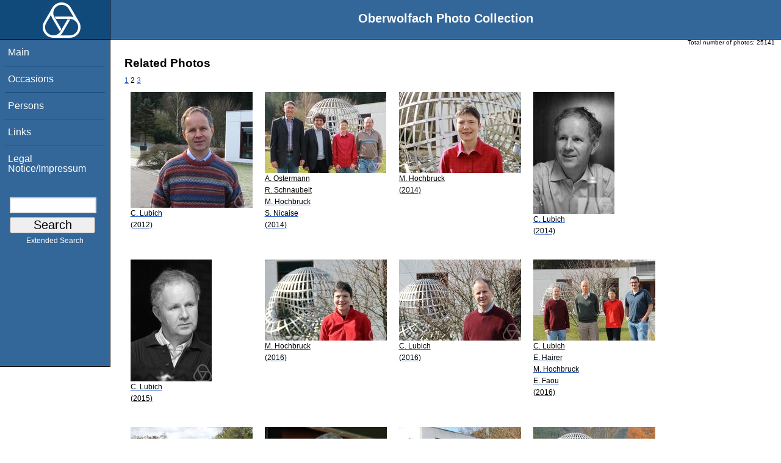

--- FILE ---
content_type: text/html; charset=utf-8
request_url: https://owpdb.mfo.de/related?page=2&id=24323
body_size: 2962
content:
<!DOCTYPE html PUBLIC "-//W3C//DTD XHTML 1.0 Transitional//EN" "http://www.w3.org/TR/xhtml1/DTD/xhtml1-transitional.dtd">
<html xmlns="http://www.w3.org/1999/xhtml">

    <head><script type="text/javascript" src="/toscawidgets/resources/tw.dojo/static/1.8.1/min/dojo/dojo.js" djConfig="isDebug: false,     parseOnLoad: true"></script>
<script type="text/javascript" src="/toscawidgets/resources/goldensearch/static/js/focus.js"></script>
    <link href="/css/tripoli/tripoli.simple.css" type="text/css" rel="stylesheet" />
    <!--[if IE]><link rel="stylesheet" type="text/css" href="/css/tripoli/tripoli.simple.ie.css" /><![endif]-->
    <meta name="generator" content="HTML Tidy for Mac OS X (vers 12 April 2005), see www.w3.org" /><title>Related Photos</title>
    <meta content="text/xhtml; charset=utf-8" http-equiv="content-type" />
    <meta name="keywords" content="photos, Oberwolfach, mathematician, research, mathematics, workshop, history" />
    <link rel="stylesheet" type="text/css" href="/css/owpdb-new.css" />
    <script type="text/javascript" src="/js/piwik.js"></script>
    <title>Related Photos</title>
  </head>
    <body><div id="header">
    <div id="logo"><a href="http://www.mfo.de">
      <img id="logo-image" src="/images/ow-logo.gif" alt="OW logo" border="0" style="margin-left:70px; margin-right:auto;" /></a></div>  <h1>
          Oberwolfach Photo Collection
        </h1></div>
        <div class="clear"></div>
        <div class="wrap">
        <div id="menu">
        <ul>
        <li><a class="nav" href="/">Main</a></li><li><a class="nav" href="/list_years_grouped">Occasions</a></li><li><a class="nav" href="/list_persons">Persons</a></li><li><a class="nav" href="/external_links">Links</a></li><li><a class="nav" href="/imprint">Legal Notice/Impressum</a></li>
        </ul><br />
            <form name="searchform" class="search_box" action="/search" method="get">
              <input id="goldensearch" type="text" name="term" value="" />
              <input type="submit" value="   Search   " />
            </form>
            <a class="extended_search_link" href="/extended_search">Extended Search</a>
      </div>
              <div><div id="flash"><script type="text/javascript">//<![CDATA[
if(!window.webflash){webflash=(function(){var j=document;var k=j.cookie;var f=null;var e=false;var g=null;var c=/msie|MSIE/.test(navigator.userAgent);var a=function(m){return j.createTextNode(m.message)};var l=function(n,m){};var b=function(o,m){var n=m;if(typeof(o)=="string"){n=window[o]}else{if(o){n=o}}return n};var h=function(){var p=k.indexOf(f+"=");if(p<0){return null}var o=p+f.length+1;var m=k.indexOf(";",o);if(m==-1){m=k.length}var n=k.substring(o,m);j.cookie=f+"=; expires=Fri, 02-Jan-1970 00:00:00 GMT; path=/";return webflash.lj(unescape(n))};var i=function(){if(e){return}e=true;var p=h();if(p!==null){var m=j.getElementById(g);var n=j.createElement("div");if(p.status){n.setAttribute(c?"className":"class",p.status)}var o=a(p);n.appendChild(o);m.style.display="block";if(p.delay){setTimeout(function(){m.style.display="none"},p.delay)}m.appendChild(n);l(p,m)}};var d=function(){if(!c){var m="DOMContentLoaded";j.addEventListener(m,function(){j.removeEventListener(m,arguments.callee,false);i()},false);window.addEventListener("load",i,false)}else{if(c){var m="onreadystatechange";j.attachEvent(m,function(){j.detachEvent(m,arguments.callee);i()});if(j.documentElement.doScroll&&!frameElement){(function(){if(e){return}try{j.documentElement.doScroll("left")}catch(n){setTimeout(arguments.callee,0);return}i()})()}window.attachEvent("load",i)}}};return function(m){f=m.name||"webflash";g=m.id||"webflash";l=b(m.on_display,l);a=b(m.create_node,a);return{payload:h,render:d}}})();webflash.lj=function(s){var r;eval("r="+s);return r}};webflash({"id": "flash", "name": "webflash"}).render();
//]]></script></div></div>
        <div style="font-size: x-small;text-align: right; padding: 0 10px 0 10px;">
        Total number of photos: <span>25141</span>
        </div>
      <div class="content">
        <h1>Related Photos</h1>
         <div>
  <a class="pager_link" href="/related?page=1&amp;id=24323">1</a> <span class="pager_curpage">2</span> <a class="pager_link" href="/related?page=3&amp;id=24323">3</a>
   <table cellpadding="4" cellspacing="4" class="gallery">
  <tr>
    <td>
<a class="galleryimg" href="/detail?photo_id=15544">
    <img title="Christian Lubich" alt="Christian Lubich" src="/photoSmall?id=15544" />
  <ul class="photolabel">
  <li>
      <ul class="photolabel">
  <li class="photolabel">C. Lubich</li><li class="photolabel">(2012)</li>
</ul>
 </li>
</ul>
</a>
    </td><td>
<a class="galleryimg" href="/detail?photo_id=18588">
    <img title="Alexander Ostermann, Roland Schnaubelt, Marlis Hochbruck, Serge Nicaise" alt="Alexander Ostermann, Roland Schnaubelt, Marlis Hochbruck, Serge Nicaise" src="/photoSmall?id=18588" />
  <ul class="photolabel">
  <li>
      <ul class="photolabel">
  <li class="photolabel">A. Ostermann</li><li class="photolabel">R. Schnaubelt</li><li class="photolabel">M. Hochbruck</li><li class="photolabel">S. Nicaise</li><li class="photolabel">(2014)</li>
</ul>
 </li>
</ul>
</a>
    </td><td>
<a class="galleryimg" href="/detail?photo_id=18589">
    <img title="Marlis Hochbruck" alt="Marlis Hochbruck" src="/photoSmall?id=18589" />
  <ul class="photolabel">
  <li>
      <ul class="photolabel">
  <li class="photolabel">M. Hochbruck</li><li class="photolabel">(2014)</li>
</ul>
 </li>
</ul>
</a>
    </td><td>
<a class="galleryimg" href="/detail?photo_id=19414">
    <img title="Christian Lubich" alt="Christian Lubich" src="/photoSmall?id=19414" />
  <ul class="photolabel">
  <li>
      <ul class="photolabel">
  <li class="photolabel">C. Lubich</li><li class="photolabel">(2014)</li>
</ul>
 </li>
</ul>
</a>
    </td>
  </tr><tr>
    <td>
<a class="galleryimg" href="/detail?photo_id=20421">
    <img title="Christian Lubich" alt="Christian Lubich" src="/photoSmall?id=20421" />
  <ul class="photolabel">
  <li>
      <ul class="photolabel">
  <li class="photolabel">C. Lubich</li><li class="photolabel">(2015)</li>
</ul>
 </li>
</ul>
</a>
    </td><td>
<a class="galleryimg" href="/detail?photo_id=20830">
    <img title="Marlis Hochbruck" alt="Marlis Hochbruck" src="/photoSmall?id=20830" />
  <ul class="photolabel">
  <li>
      <ul class="photolabel">
  <li class="photolabel">M. Hochbruck</li><li class="photolabel">(2016)</li>
</ul>
 </li>
</ul>
</a>
    </td><td>
<a class="galleryimg" href="/detail?photo_id=20831">
    <img title="Christian Lubich" alt="Christian Lubich" src="/photoSmall?id=20831" />
  <ul class="photolabel">
  <li>
      <ul class="photolabel">
  <li class="photolabel">C. Lubich</li><li class="photolabel">(2016)</li>
</ul>
 </li>
</ul>
</a>
    </td><td>
<a class="galleryimg" href="/detail?photo_id=20832">
    <img title="Christian Lubich, Ernst Hairer, Marlis Hochbruck, Erwan Faou" alt="Christian Lubich, Ernst Hairer, Marlis Hochbruck, Erwan Faou" src="/photoSmall?id=20832" />
  <ul class="photolabel">
  <li>
      <ul class="photolabel">
  <li class="photolabel">C. Lubich</li><li class="photolabel">E. Hairer</li><li class="photolabel">M. Hochbruck</li><li class="photolabel">E. Faou</li><li class="photolabel">(2016)</li>
</ul>
 </li>
</ul>
</a>
    </td>
  </tr><tr>
    <td>
<a class="galleryimg" href="/detail?photo_id=21279">
    <img title="Christian Lubich, Xavier Tolsa, Andreas B. Thom, Bernard Leclerc, Jean Bertoin, Annette Huber-Klawitter, Martin Hairer, Gérard Laumon, Catharina Stroppel, Rupert Klein, Stephan Klaus, Bas Edixhoven, Joachim Schwermer, Bernd Siebert, Tristan Rivière, Monique Laurent, Gerhard Huisken, Nalini Anantharaman, Felix Otto, Philippe Gabriel Michel, Dietmar Kröner, Enno Mammen, Endre Süli, Günter M. Ziegler, Ursula Gather" alt="Christian Lubich, Xavier Tolsa, Andreas B. Thom, Bernard Leclerc, Jean Bertoin, Annette Huber-Klawitter, Martin Hairer, Gérard Laumon, Catharina Stroppel, Rupert Klein, Stephan Klaus, Bas Edixhoven, Joachim Schwermer, Bernd Siebert, Tristan Rivière, Monique Laurent, Gerhard Huisken, Nalini Anantharaman, Felix Otto, Philippe Gabriel Michel, Dietmar Kröner, Enno Mammen, Endre Süli, Günter M. Ziegler, Ursula Gather" src="/photoSmall?id=21279" />
  <ul class="photolabel">
  <li>
      <ul class="photolabel">
  <li class="photolabel">C. Lubich</li><li class="photolabel">X. Tolsa</li><li class="photolabel">A. B. Thom</li><li class="photolabel">B. Leclerc</li><li class="photolabel">J. Bertoin</li><li class="photolabel">A. Huber-Klawitter</li><li class="photolabel">M. Hairer</li><li class="photolabel">G. Laumon</li><li class="photolabel">C. Stroppel</li><li class="photolabel">R. Klein</li><li class="photolabel">S. Klaus</li><li class="photolabel">B. Edixhoven</li><li class="photolabel">J. Schwermer</li><li class="photolabel">B. Siebert</li><li class="photolabel">T. Rivière</li><li class="photolabel">M. Laurent</li><li class="photolabel">G. Huisken</li><li class="photolabel">N. Anantharaman</li><li class="photolabel">F. Otto</li><li class="photolabel">P. G. Michel</li><li class="photolabel">D. Kröner</li><li class="photolabel">E. Mammen</li><li class="photolabel">E. Süli</li><li class="photolabel">G. M. Ziegler</li><li class="photolabel">U. Gather</li><li class="photolabel">(2016)</li>
</ul>
 </li>
</ul>
</a>
    </td><td>
<a class="galleryimg" href="/detail?photo_id=21656">
    <img title="Christian Lubich" alt="Christian Lubich" src="/photoSmall?id=21656" />
  <ul class="photolabel">
  <li>
      <ul class="photolabel">
  <li class="photolabel">C. Lubich</li><li class="photolabel">(2017)</li>
</ul>
 </li>
</ul>
</a>
    </td><td>
<a class="galleryimg" href="/detail?photo_id=22967">
    <img title="Marlis Hochbruck, Herbert Koch, Sung-Jin Oh" alt="Marlis Hochbruck, Herbert Koch, Sung-Jin Oh" src="/photoSmall?id=22967" />
  <ul class="photolabel">
  <li>
      <ul class="photolabel">
  <li class="photolabel">M. Hochbruck</li><li class="photolabel">H. Koch</li><li class="photolabel">S.-J. Oh</li><li class="photolabel">(2019)</li>
</ul>
 </li>
</ul>
</a>
    </td><td>
<a class="galleryimg" href="/detail?photo_id=23677">
    <img title="Andreas Rieder, Marlis Hochbruck, Roland Schnaubelt, Christian Wieners" alt="Andreas Rieder, Marlis Hochbruck, Roland Schnaubelt, Christian Wieners" src="/photoSmall?id=23677" />
  <ul class="photolabel">
  <li>
      <ul class="photolabel">
  <li class="photolabel">A. Rieder</li><li class="photolabel">M. Hochbruck</li><li class="photolabel">R. Schnaubelt</li><li class="photolabel">C. Wieners</li><li class="photolabel">(2019)</li>
</ul>
 </li>
</ul>
</a>
    </td>
  </tr>
</table>
<div>
</div>
</div>
         <p>For more detailed information please click on the photo.</p>
        <div id="orms">
    </div>
      </div>
<div class="clear"></div>
</div>
</body>
</html>